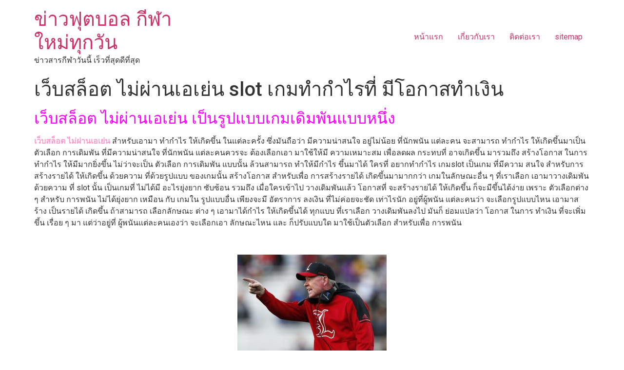

--- FILE ---
content_type: text/html; charset=UTF-8
request_url: https://www.claire-macdonald.com/%E0%B9%80%E0%B8%A7%E0%B9%87%E0%B8%9A%E0%B8%AA%E0%B8%A5%E0%B9%87%E0%B8%AD%E0%B8%95-%E0%B9%84%E0%B8%A1%E0%B9%88%E0%B8%9C%E0%B9%88%E0%B8%B2%E0%B8%99%E0%B9%80%E0%B8%AD%E0%B9%80%E0%B8%A2%E0%B9%88%E0%B8%99/
body_size: 11558
content:
<!doctype html>
<html dir="ltr" lang="th" prefix="og: https://ogp.me/ns#">
<head>
	<meta charset="UTF-8">
		<meta name="viewport" content="width=device-width, initial-scale=1">
	<link rel="profile" href="https://gmpg.org/xfn/11">
	
		<!-- All in One SEO 4.5.4 - aioseo.com -->
		<meta name="description" content="เว็บสล็อต ไม่ผ่านเอเย่น เป็นรูปแบบเกมเดิมพันแบบหนึ่ง เว" />
		<meta name="robots" content="max-image-preview:large" />
		<link rel="canonical" href="https://www.claire-macdonald.com/%e0%b9%80%e0%b8%a7%e0%b9%87%e0%b8%9a%e0%b8%aa%e0%b8%a5%e0%b9%87%e0%b8%ad%e0%b8%95-%e0%b9%84%e0%b8%a1%e0%b9%88%e0%b8%9c%e0%b9%88%e0%b8%b2%e0%b8%99%e0%b9%80%e0%b8%ad%e0%b9%80%e0%b8%a2%e0%b9%88%e0%b8%99/" />
		<meta name="generator" content="All in One SEO (AIOSEO) 4.5.4" />
		<meta property="og:locale" content="th_TH" />
		<meta property="og:site_name" content="ข่าวฟุตบอล กีฬาใหม่ทุกวัน - ข่าวสารกีฬาวันนี้ เร็วที่สุดดีที่สุด" />
		<meta property="og:type" content="article" />
		<meta property="og:title" content="เว็บสล็อต ไม่ผ่านเอเย่น slot เกมทำกำไรที่ มีโอกาสทำเงิน - ข่าวฟุตบอล กีฬาใหม่ทุกวัน" />
		<meta property="og:description" content="เว็บสล็อต ไม่ผ่านเอเย่น เป็นรูปแบบเกมเดิมพันแบบหนึ่ง เว" />
		<meta property="og:url" content="https://www.claire-macdonald.com/%e0%b9%80%e0%b8%a7%e0%b9%87%e0%b8%9a%e0%b8%aa%e0%b8%a5%e0%b9%87%e0%b8%ad%e0%b8%95-%e0%b9%84%e0%b8%a1%e0%b9%88%e0%b8%9c%e0%b9%88%e0%b8%b2%e0%b8%99%e0%b9%80%e0%b8%ad%e0%b9%80%e0%b8%a2%e0%b9%88%e0%b8%99/" />
		<meta property="article:published_time" content="2020-01-16T15:14:38+00:00" />
		<meta property="article:modified_time" content="2020-01-17T13:40:30+00:00" />
		<meta name="twitter:card" content="summary_large_image" />
		<meta name="twitter:title" content="เว็บสล็อต ไม่ผ่านเอเย่น slot เกมทำกำไรที่ มีโอกาสทำเงิน - ข่าวฟุตบอล กีฬาใหม่ทุกวัน" />
		<meta name="twitter:description" content="เว็บสล็อต ไม่ผ่านเอเย่น เป็นรูปแบบเกมเดิมพันแบบหนึ่ง เว" />
		<script type="application/ld+json" class="aioseo-schema">
			{"@context":"https:\/\/schema.org","@graph":[{"@type":"BlogPosting","@id":"https:\/\/www.claire-macdonald.com\/%e0%b9%80%e0%b8%a7%e0%b9%87%e0%b8%9a%e0%b8%aa%e0%b8%a5%e0%b9%87%e0%b8%ad%e0%b8%95-%e0%b9%84%e0%b8%a1%e0%b9%88%e0%b8%9c%e0%b9%88%e0%b8%b2%e0%b8%99%e0%b9%80%e0%b8%ad%e0%b9%80%e0%b8%a2%e0%b9%88%e0%b8%99\/#blogposting","name":"\u0e40\u0e27\u0e47\u0e1a\u0e2a\u0e25\u0e47\u0e2d\u0e15 \u0e44\u0e21\u0e48\u0e1c\u0e48\u0e32\u0e19\u0e40\u0e2d\u0e40\u0e22\u0e48\u0e19 slot \u0e40\u0e01\u0e21\u0e17\u0e33\u0e01\u0e33\u0e44\u0e23\u0e17\u0e35\u0e48 \u0e21\u0e35\u0e42\u0e2d\u0e01\u0e32\u0e2a\u0e17\u0e33\u0e40\u0e07\u0e34\u0e19 - \u0e02\u0e48\u0e32\u0e27\u0e1f\u0e38\u0e15\u0e1a\u0e2d\u0e25 \u0e01\u0e35\u0e2c\u0e32\u0e43\u0e2b\u0e21\u0e48\u0e17\u0e38\u0e01\u0e27\u0e31\u0e19","headline":"\u0e40\u0e27\u0e47\u0e1a\u0e2a\u0e25\u0e47\u0e2d\u0e15 \u0e44\u0e21\u0e48\u0e1c\u0e48\u0e32\u0e19\u0e40\u0e2d\u0e40\u0e22\u0e48\u0e19 slot \u0e40\u0e01\u0e21\u0e17\u0e33\u0e01\u0e33\u0e44\u0e23\u0e17\u0e35\u0e48 \u0e21\u0e35\u0e42\u0e2d\u0e01\u0e32\u0e2a\u0e17\u0e33\u0e40\u0e07\u0e34\u0e19","author":{"@id":"https:\/\/www.claire-macdonald.com\/author\/admin\/#author"},"publisher":{"@id":"https:\/\/www.claire-macdonald.com\/#organization"},"image":{"@type":"ImageObject","url":"https:\/\/www.claire-macdonald.com\/wp-content\/uploads\/2020\/01\/screenshot_20200116_165329-e1579187451968.jpg","width":306,"height":200,"caption":"\u0e40\u0e27\u0e47\u0e1a\u0e2a\u0e25\u0e47\u0e2d\u0e15 \u0e44\u0e21\u0e48\u0e1c\u0e48\u0e32\u0e19\u0e40\u0e2d\u0e40\u0e22\u0e48\u0e19"},"datePublished":"2020-01-16T15:14:38+00:00","dateModified":"2020-01-17T13:40:30+00:00","inLanguage":"th","mainEntityOfPage":{"@id":"https:\/\/www.claire-macdonald.com\/%e0%b9%80%e0%b8%a7%e0%b9%87%e0%b8%9a%e0%b8%aa%e0%b8%a5%e0%b9%87%e0%b8%ad%e0%b8%95-%e0%b9%84%e0%b8%a1%e0%b9%88%e0%b8%9c%e0%b9%88%e0%b8%b2%e0%b8%99%e0%b9%80%e0%b8%ad%e0%b9%80%e0%b8%a2%e0%b9%88%e0%b8%99\/#webpage"},"isPartOf":{"@id":"https:\/\/www.claire-macdonald.com\/%e0%b9%80%e0%b8%a7%e0%b9%87%e0%b8%9a%e0%b8%aa%e0%b8%a5%e0%b9%87%e0%b8%ad%e0%b8%95-%e0%b9%84%e0%b8%a1%e0%b9%88%e0%b8%9c%e0%b9%88%e0%b8%b2%e0%b8%99%e0%b9%80%e0%b8%ad%e0%b9%80%e0%b8%a2%e0%b9%88%e0%b8%99\/#webpage"},"articleSection":"UFABET123"},{"@type":"BreadcrumbList","@id":"https:\/\/www.claire-macdonald.com\/%e0%b9%80%e0%b8%a7%e0%b9%87%e0%b8%9a%e0%b8%aa%e0%b8%a5%e0%b9%87%e0%b8%ad%e0%b8%95-%e0%b9%84%e0%b8%a1%e0%b9%88%e0%b8%9c%e0%b9%88%e0%b8%b2%e0%b8%99%e0%b9%80%e0%b8%ad%e0%b9%80%e0%b8%a2%e0%b9%88%e0%b8%99\/#breadcrumblist","itemListElement":[{"@type":"ListItem","@id":"https:\/\/www.claire-macdonald.com\/#listItem","position":1,"name":"Home","item":"https:\/\/www.claire-macdonald.com\/","nextItem":"https:\/\/www.claire-macdonald.com\/%e0%b9%80%e0%b8%a7%e0%b9%87%e0%b8%9a%e0%b8%aa%e0%b8%a5%e0%b9%87%e0%b8%ad%e0%b8%95-%e0%b9%84%e0%b8%a1%e0%b9%88%e0%b8%9c%e0%b9%88%e0%b8%b2%e0%b8%99%e0%b9%80%e0%b8%ad%e0%b9%80%e0%b8%a2%e0%b9%88%e0%b8%99\/#listItem"},{"@type":"ListItem","@id":"https:\/\/www.claire-macdonald.com\/%e0%b9%80%e0%b8%a7%e0%b9%87%e0%b8%9a%e0%b8%aa%e0%b8%a5%e0%b9%87%e0%b8%ad%e0%b8%95-%e0%b9%84%e0%b8%a1%e0%b9%88%e0%b8%9c%e0%b9%88%e0%b8%b2%e0%b8%99%e0%b9%80%e0%b8%ad%e0%b9%80%e0%b8%a2%e0%b9%88%e0%b8%99\/#listItem","position":2,"name":"\u0e40\u0e27\u0e47\u0e1a\u0e2a\u0e25\u0e47\u0e2d\u0e15 \u0e44\u0e21\u0e48\u0e1c\u0e48\u0e32\u0e19\u0e40\u0e2d\u0e40\u0e22\u0e48\u0e19 slot \u0e40\u0e01\u0e21\u0e17\u0e33\u0e01\u0e33\u0e44\u0e23\u0e17\u0e35\u0e48 \u0e21\u0e35\u0e42\u0e2d\u0e01\u0e32\u0e2a\u0e17\u0e33\u0e40\u0e07\u0e34\u0e19","previousItem":"https:\/\/www.claire-macdonald.com\/#listItem"}]},{"@type":"Organization","@id":"https:\/\/www.claire-macdonald.com\/#organization","name":"\u0e02\u0e48\u0e32\u0e27\u0e1f\u0e38\u0e15\u0e1a\u0e2d\u0e25 \u0e01\u0e35\u0e2c\u0e32\u0e43\u0e2b\u0e21\u0e48\u0e17\u0e38\u0e01\u0e27\u0e31\u0e19","url":"https:\/\/www.claire-macdonald.com\/"},{"@type":"Person","@id":"https:\/\/www.claire-macdonald.com\/author\/admin\/#author","url":"https:\/\/www.claire-macdonald.com\/author\/admin\/","name":"admin","image":{"@type":"ImageObject","@id":"https:\/\/www.claire-macdonald.com\/%e0%b9%80%e0%b8%a7%e0%b9%87%e0%b8%9a%e0%b8%aa%e0%b8%a5%e0%b9%87%e0%b8%ad%e0%b8%95-%e0%b9%84%e0%b8%a1%e0%b9%88%e0%b8%9c%e0%b9%88%e0%b8%b2%e0%b8%99%e0%b9%80%e0%b8%ad%e0%b9%80%e0%b8%a2%e0%b9%88%e0%b8%99\/#authorImage","url":"https:\/\/secure.gravatar.com\/avatar\/71b95e2a4ffed9150645039a425b54ab?s=96&d=mm&r=g","width":96,"height":96,"caption":"admin"}},{"@type":"WebPage","@id":"https:\/\/www.claire-macdonald.com\/%e0%b9%80%e0%b8%a7%e0%b9%87%e0%b8%9a%e0%b8%aa%e0%b8%a5%e0%b9%87%e0%b8%ad%e0%b8%95-%e0%b9%84%e0%b8%a1%e0%b9%88%e0%b8%9c%e0%b9%88%e0%b8%b2%e0%b8%99%e0%b9%80%e0%b8%ad%e0%b9%80%e0%b8%a2%e0%b9%88%e0%b8%99\/#webpage","url":"https:\/\/www.claire-macdonald.com\/%e0%b9%80%e0%b8%a7%e0%b9%87%e0%b8%9a%e0%b8%aa%e0%b8%a5%e0%b9%87%e0%b8%ad%e0%b8%95-%e0%b9%84%e0%b8%a1%e0%b9%88%e0%b8%9c%e0%b9%88%e0%b8%b2%e0%b8%99%e0%b9%80%e0%b8%ad%e0%b9%80%e0%b8%a2%e0%b9%88%e0%b8%99\/","name":"\u0e40\u0e27\u0e47\u0e1a\u0e2a\u0e25\u0e47\u0e2d\u0e15 \u0e44\u0e21\u0e48\u0e1c\u0e48\u0e32\u0e19\u0e40\u0e2d\u0e40\u0e22\u0e48\u0e19 slot \u0e40\u0e01\u0e21\u0e17\u0e33\u0e01\u0e33\u0e44\u0e23\u0e17\u0e35\u0e48 \u0e21\u0e35\u0e42\u0e2d\u0e01\u0e32\u0e2a\u0e17\u0e33\u0e40\u0e07\u0e34\u0e19 - \u0e02\u0e48\u0e32\u0e27\u0e1f\u0e38\u0e15\u0e1a\u0e2d\u0e25 \u0e01\u0e35\u0e2c\u0e32\u0e43\u0e2b\u0e21\u0e48\u0e17\u0e38\u0e01\u0e27\u0e31\u0e19","description":"\u0e40\u0e27\u0e47\u0e1a\u0e2a\u0e25\u0e47\u0e2d\u0e15 \u0e44\u0e21\u0e48\u0e1c\u0e48\u0e32\u0e19\u0e40\u0e2d\u0e40\u0e22\u0e48\u0e19 \u0e40\u0e1b\u0e47\u0e19\u0e23\u0e39\u0e1b\u0e41\u0e1a\u0e1a\u0e40\u0e01\u0e21\u0e40\u0e14\u0e34\u0e21\u0e1e\u0e31\u0e19\u0e41\u0e1a\u0e1a\u0e2b\u0e19\u0e36\u0e48\u0e07 \u0e40\u0e27","inLanguage":"th","isPartOf":{"@id":"https:\/\/www.claire-macdonald.com\/#website"},"breadcrumb":{"@id":"https:\/\/www.claire-macdonald.com\/%e0%b9%80%e0%b8%a7%e0%b9%87%e0%b8%9a%e0%b8%aa%e0%b8%a5%e0%b9%87%e0%b8%ad%e0%b8%95-%e0%b9%84%e0%b8%a1%e0%b9%88%e0%b8%9c%e0%b9%88%e0%b8%b2%e0%b8%99%e0%b9%80%e0%b8%ad%e0%b9%80%e0%b8%a2%e0%b9%88%e0%b8%99\/#breadcrumblist"},"author":{"@id":"https:\/\/www.claire-macdonald.com\/author\/admin\/#author"},"creator":{"@id":"https:\/\/www.claire-macdonald.com\/author\/admin\/#author"},"image":{"@type":"ImageObject","url":"https:\/\/www.claire-macdonald.com\/wp-content\/uploads\/2020\/01\/screenshot_20200116_165329-e1579187451968.jpg","@id":"https:\/\/www.claire-macdonald.com\/%e0%b9%80%e0%b8%a7%e0%b9%87%e0%b8%9a%e0%b8%aa%e0%b8%a5%e0%b9%87%e0%b8%ad%e0%b8%95-%e0%b9%84%e0%b8%a1%e0%b9%88%e0%b8%9c%e0%b9%88%e0%b8%b2%e0%b8%99%e0%b9%80%e0%b8%ad%e0%b9%80%e0%b8%a2%e0%b9%88%e0%b8%99\/#mainImage","width":306,"height":200,"caption":"\u0e40\u0e27\u0e47\u0e1a\u0e2a\u0e25\u0e47\u0e2d\u0e15 \u0e44\u0e21\u0e48\u0e1c\u0e48\u0e32\u0e19\u0e40\u0e2d\u0e40\u0e22\u0e48\u0e19"},"primaryImageOfPage":{"@id":"https:\/\/www.claire-macdonald.com\/%e0%b9%80%e0%b8%a7%e0%b9%87%e0%b8%9a%e0%b8%aa%e0%b8%a5%e0%b9%87%e0%b8%ad%e0%b8%95-%e0%b9%84%e0%b8%a1%e0%b9%88%e0%b8%9c%e0%b9%88%e0%b8%b2%e0%b8%99%e0%b9%80%e0%b8%ad%e0%b9%80%e0%b8%a2%e0%b9%88%e0%b8%99\/#mainImage"},"datePublished":"2020-01-16T15:14:38+00:00","dateModified":"2020-01-17T13:40:30+00:00"},{"@type":"WebSite","@id":"https:\/\/www.claire-macdonald.com\/#website","url":"https:\/\/www.claire-macdonald.com\/","name":"\u0e02\u0e48\u0e32\u0e27\u0e1f\u0e38\u0e15\u0e1a\u0e2d\u0e25 \u0e01\u0e35\u0e2c\u0e32\u0e43\u0e2b\u0e21\u0e48\u0e17\u0e38\u0e01\u0e27\u0e31\u0e19","description":"\u0e02\u0e48\u0e32\u0e27\u0e2a\u0e32\u0e23\u0e01\u0e35\u0e2c\u0e32\u0e27\u0e31\u0e19\u0e19\u0e35\u0e49 \u0e40\u0e23\u0e47\u0e27\u0e17\u0e35\u0e48\u0e2a\u0e38\u0e14\u0e14\u0e35\u0e17\u0e35\u0e48\u0e2a\u0e38\u0e14","inLanguage":"th","publisher":{"@id":"https:\/\/www.claire-macdonald.com\/#organization"}}]}
		</script>
		<!-- All in One SEO -->


	<!-- This site is optimized with the Yoast SEO plugin v21.9 - https://yoast.com/wordpress/plugins/seo/ -->
	<title>เว็บสล็อต ไม่ผ่านเอเย่น slot เกมทำกำไรที่ มีโอกาสทำเงิน - ข่าวฟุตบอล กีฬาใหม่ทุกวัน</title>
	<meta name="description" content="เว็บสล็อต ไม่ผ่านเอเย่น สร้างโอกาสที่ดีที่สุดให้นักพนันหรือผู้ที่อยากทำกำไรได้เห็นช่องทางที่ดีมากยิ่งขึ้นในการเข้าไปสร้างรายได้ให้มีขึ้นมา" />
	<link rel="canonical" href="https://www.claire-macdonald.com/เว็บสล็อต-ไม่ผ่านเอเย่น/" />
	<meta property="og:locale" content="th_TH" />
	<meta property="og:type" content="article" />
	<meta property="og:title" content="เว็บสล็อต ไม่ผ่านเอเย่น ทำให้ผู้เดิมพันมีกำไรแบบเต็มๆตลอดทุกวัน" />
	<meta property="og:description" content="เว็บสล็อต ไม่ผ่านเอเย่น สร้างโอกาสที่ดีที่สุดให้นักพนันหรือผู้ที่อยากทำกำไรได้เห็นช่องทางที่ดีมากยิ่งขึ้นในการเข้าไปสร้างรายได้ให้มีขึ้นมา" />
	<meta property="og:url" content="https://www.claire-macdonald.com/เว็บสล็อต-ไม่ผ่านเอเย่น/" />
	<meta property="og:site_name" content="ข่าวฟุตบอล กีฬาใหม่ทุกวัน" />
	<meta property="article:published_time" content="2020-01-16T15:14:38+00:00" />
	<meta property="article:modified_time" content="2020-01-17T13:40:30+00:00" />
	<meta property="og:image" content="https://www.claire-macdonald.com/wp-content/uploads/2020/01/screenshot_20200116_165329-e1579187451968.jpg" />
	<meta property="og:image:width" content="306" />
	<meta property="og:image:height" content="200" />
	<meta property="og:image:type" content="image/jpeg" />
	<meta name="author" content="admin" />
	<meta name="twitter:card" content="summary_large_image" />
	<script type="application/ld+json" class="yoast-schema-graph">{"@context":"https://schema.org","@graph":[{"@type":"WebPage","@id":"https://www.claire-macdonald.com/%e0%b9%80%e0%b8%a7%e0%b9%87%e0%b8%9a%e0%b8%aa%e0%b8%a5%e0%b9%87%e0%b8%ad%e0%b8%95-%e0%b9%84%e0%b8%a1%e0%b9%88%e0%b8%9c%e0%b9%88%e0%b8%b2%e0%b8%99%e0%b9%80%e0%b8%ad%e0%b9%80%e0%b8%a2%e0%b9%88%e0%b8%99/","url":"https://www.claire-macdonald.com/%e0%b9%80%e0%b8%a7%e0%b9%87%e0%b8%9a%e0%b8%aa%e0%b8%a5%e0%b9%87%e0%b8%ad%e0%b8%95-%e0%b9%84%e0%b8%a1%e0%b9%88%e0%b8%9c%e0%b9%88%e0%b8%b2%e0%b8%99%e0%b9%80%e0%b8%ad%e0%b9%80%e0%b8%a2%e0%b9%88%e0%b8%99/","name":"เว็บสล็อต ไม่ผ่านเอเย่น ทำให้ผู้เดิมพันมีกำไรแบบเต็มๆตลอดทุกวัน","isPartOf":{"@id":"https://www.claire-macdonald.com/#website"},"primaryImageOfPage":{"@id":"https://www.claire-macdonald.com/%e0%b9%80%e0%b8%a7%e0%b9%87%e0%b8%9a%e0%b8%aa%e0%b8%a5%e0%b9%87%e0%b8%ad%e0%b8%95-%e0%b9%84%e0%b8%a1%e0%b9%88%e0%b8%9c%e0%b9%88%e0%b8%b2%e0%b8%99%e0%b9%80%e0%b8%ad%e0%b9%80%e0%b8%a2%e0%b9%88%e0%b8%99/#primaryimage"},"image":{"@id":"https://www.claire-macdonald.com/%e0%b9%80%e0%b8%a7%e0%b9%87%e0%b8%9a%e0%b8%aa%e0%b8%a5%e0%b9%87%e0%b8%ad%e0%b8%95-%e0%b9%84%e0%b8%a1%e0%b9%88%e0%b8%9c%e0%b9%88%e0%b8%b2%e0%b8%99%e0%b9%80%e0%b8%ad%e0%b9%80%e0%b8%a2%e0%b9%88%e0%b8%99/#primaryimage"},"thumbnailUrl":"https://www.claire-macdonald.com/wp-content/uploads/2020/01/screenshot_20200116_165329-e1579187451968.jpg","datePublished":"2020-01-16T15:14:38+00:00","dateModified":"2020-01-17T13:40:30+00:00","author":{"@id":"https://www.claire-macdonald.com/#/schema/person/58308c8e0f4e663a38fb6574afd92981"},"description":"เว็บสล็อต ไม่ผ่านเอเย่น สร้างโอกาสที่ดีที่สุดให้นักพนันหรือผู้ที่อยากทำกำไรได้เห็นช่องทางที่ดีมากยิ่งขึ้นในการเข้าไปสร้างรายได้ให้มีขึ้นมา","breadcrumb":{"@id":"https://www.claire-macdonald.com/%e0%b9%80%e0%b8%a7%e0%b9%87%e0%b8%9a%e0%b8%aa%e0%b8%a5%e0%b9%87%e0%b8%ad%e0%b8%95-%e0%b9%84%e0%b8%a1%e0%b9%88%e0%b8%9c%e0%b9%88%e0%b8%b2%e0%b8%99%e0%b9%80%e0%b8%ad%e0%b9%80%e0%b8%a2%e0%b9%88%e0%b8%99/#breadcrumb"},"inLanguage":"th","potentialAction":[{"@type":"ReadAction","target":["https://www.claire-macdonald.com/%e0%b9%80%e0%b8%a7%e0%b9%87%e0%b8%9a%e0%b8%aa%e0%b8%a5%e0%b9%87%e0%b8%ad%e0%b8%95-%e0%b9%84%e0%b8%a1%e0%b9%88%e0%b8%9c%e0%b9%88%e0%b8%b2%e0%b8%99%e0%b9%80%e0%b8%ad%e0%b9%80%e0%b8%a2%e0%b9%88%e0%b8%99/"]}]},{"@type":"ImageObject","inLanguage":"th","@id":"https://www.claire-macdonald.com/%e0%b9%80%e0%b8%a7%e0%b9%87%e0%b8%9a%e0%b8%aa%e0%b8%a5%e0%b9%87%e0%b8%ad%e0%b8%95-%e0%b9%84%e0%b8%a1%e0%b9%88%e0%b8%9c%e0%b9%88%e0%b8%b2%e0%b8%99%e0%b9%80%e0%b8%ad%e0%b9%80%e0%b8%a2%e0%b9%88%e0%b8%99/#primaryimage","url":"https://www.claire-macdonald.com/wp-content/uploads/2020/01/screenshot_20200116_165329-e1579187451968.jpg","contentUrl":"https://www.claire-macdonald.com/wp-content/uploads/2020/01/screenshot_20200116_165329-e1579187451968.jpg","width":306,"height":200,"caption":"เว็บสล็อต ไม่ผ่านเอเย่น"},{"@type":"BreadcrumbList","@id":"https://www.claire-macdonald.com/%e0%b9%80%e0%b8%a7%e0%b9%87%e0%b8%9a%e0%b8%aa%e0%b8%a5%e0%b9%87%e0%b8%ad%e0%b8%95-%e0%b9%84%e0%b8%a1%e0%b9%88%e0%b8%9c%e0%b9%88%e0%b8%b2%e0%b8%99%e0%b9%80%e0%b8%ad%e0%b9%80%e0%b8%a2%e0%b9%88%e0%b8%99/#breadcrumb","itemListElement":[{"@type":"ListItem","position":1,"name":"Home","item":"https://www.claire-macdonald.com/"},{"@type":"ListItem","position":2,"name":"เว็บสล็อต ไม่ผ่านเอเย่น slot เกมทำกำไรที่ มีโอกาสทำเงิน"}]},{"@type":"WebSite","@id":"https://www.claire-macdonald.com/#website","url":"https://www.claire-macdonald.com/","name":"ข่าวฟุตบอล กีฬาใหม่ทุกวัน","description":"ข่าวสารกีฬาวันนี้ เร็วที่สุดดีที่สุด","potentialAction":[{"@type":"SearchAction","target":{"@type":"EntryPoint","urlTemplate":"https://www.claire-macdonald.com/?s={search_term_string}"},"query-input":"required name=search_term_string"}],"inLanguage":"th"},{"@type":"Person","@id":"https://www.claire-macdonald.com/#/schema/person/58308c8e0f4e663a38fb6574afd92981","name":"admin","image":{"@type":"ImageObject","inLanguage":"th","@id":"https://www.claire-macdonald.com/#/schema/person/image/","url":"https://secure.gravatar.com/avatar/71b95e2a4ffed9150645039a425b54ab?s=96&d=mm&r=g","contentUrl":"https://secure.gravatar.com/avatar/71b95e2a4ffed9150645039a425b54ab?s=96&d=mm&r=g","caption":"admin"},"url":"https://www.claire-macdonald.com/author/admin/"}]}</script>
	<!-- / Yoast SEO plugin. -->


<link rel="alternate" type="application/rss+xml" title="ข่าวฟุตบอล กีฬาใหม่ทุกวัน &raquo; ฟีด" href="https://www.claire-macdonald.com/feed/" />
<script>
window._wpemojiSettings = {"baseUrl":"https:\/\/s.w.org\/images\/core\/emoji\/14.0.0\/72x72\/","ext":".png","svgUrl":"https:\/\/s.w.org\/images\/core\/emoji\/14.0.0\/svg\/","svgExt":".svg","source":{"concatemoji":"https:\/\/www.claire-macdonald.com\/wp-includes\/js\/wp-emoji-release.min.js?ver=6.4.7"}};
/*! This file is auto-generated */
!function(i,n){var o,s,e;function c(e){try{var t={supportTests:e,timestamp:(new Date).valueOf()};sessionStorage.setItem(o,JSON.stringify(t))}catch(e){}}function p(e,t,n){e.clearRect(0,0,e.canvas.width,e.canvas.height),e.fillText(t,0,0);var t=new Uint32Array(e.getImageData(0,0,e.canvas.width,e.canvas.height).data),r=(e.clearRect(0,0,e.canvas.width,e.canvas.height),e.fillText(n,0,0),new Uint32Array(e.getImageData(0,0,e.canvas.width,e.canvas.height).data));return t.every(function(e,t){return e===r[t]})}function u(e,t,n){switch(t){case"flag":return n(e,"\ud83c\udff3\ufe0f\u200d\u26a7\ufe0f","\ud83c\udff3\ufe0f\u200b\u26a7\ufe0f")?!1:!n(e,"\ud83c\uddfa\ud83c\uddf3","\ud83c\uddfa\u200b\ud83c\uddf3")&&!n(e,"\ud83c\udff4\udb40\udc67\udb40\udc62\udb40\udc65\udb40\udc6e\udb40\udc67\udb40\udc7f","\ud83c\udff4\u200b\udb40\udc67\u200b\udb40\udc62\u200b\udb40\udc65\u200b\udb40\udc6e\u200b\udb40\udc67\u200b\udb40\udc7f");case"emoji":return!n(e,"\ud83e\udef1\ud83c\udffb\u200d\ud83e\udef2\ud83c\udfff","\ud83e\udef1\ud83c\udffb\u200b\ud83e\udef2\ud83c\udfff")}return!1}function f(e,t,n){var r="undefined"!=typeof WorkerGlobalScope&&self instanceof WorkerGlobalScope?new OffscreenCanvas(300,150):i.createElement("canvas"),a=r.getContext("2d",{willReadFrequently:!0}),o=(a.textBaseline="top",a.font="600 32px Arial",{});return e.forEach(function(e){o[e]=t(a,e,n)}),o}function t(e){var t=i.createElement("script");t.src=e,t.defer=!0,i.head.appendChild(t)}"undefined"!=typeof Promise&&(o="wpEmojiSettingsSupports",s=["flag","emoji"],n.supports={everything:!0,everythingExceptFlag:!0},e=new Promise(function(e){i.addEventListener("DOMContentLoaded",e,{once:!0})}),new Promise(function(t){var n=function(){try{var e=JSON.parse(sessionStorage.getItem(o));if("object"==typeof e&&"number"==typeof e.timestamp&&(new Date).valueOf()<e.timestamp+604800&&"object"==typeof e.supportTests)return e.supportTests}catch(e){}return null}();if(!n){if("undefined"!=typeof Worker&&"undefined"!=typeof OffscreenCanvas&&"undefined"!=typeof URL&&URL.createObjectURL&&"undefined"!=typeof Blob)try{var e="postMessage("+f.toString()+"("+[JSON.stringify(s),u.toString(),p.toString()].join(",")+"));",r=new Blob([e],{type:"text/javascript"}),a=new Worker(URL.createObjectURL(r),{name:"wpTestEmojiSupports"});return void(a.onmessage=function(e){c(n=e.data),a.terminate(),t(n)})}catch(e){}c(n=f(s,u,p))}t(n)}).then(function(e){for(var t in e)n.supports[t]=e[t],n.supports.everything=n.supports.everything&&n.supports[t],"flag"!==t&&(n.supports.everythingExceptFlag=n.supports.everythingExceptFlag&&n.supports[t]);n.supports.everythingExceptFlag=n.supports.everythingExceptFlag&&!n.supports.flag,n.DOMReady=!1,n.readyCallback=function(){n.DOMReady=!0}}).then(function(){return e}).then(function(){var e;n.supports.everything||(n.readyCallback(),(e=n.source||{}).concatemoji?t(e.concatemoji):e.wpemoji&&e.twemoji&&(t(e.twemoji),t(e.wpemoji)))}))}((window,document),window._wpemojiSettings);
</script>
<style id='wp-emoji-styles-inline-css'>

	img.wp-smiley, img.emoji {
		display: inline !important;
		border: none !important;
		box-shadow: none !important;
		height: 1em !important;
		width: 1em !important;
		margin: 0 0.07em !important;
		vertical-align: -0.1em !important;
		background: none !important;
		padding: 0 !important;
	}
</style>
<link rel='stylesheet' id='wp-block-library-css' href='https://www.claire-macdonald.com/wp-includes/css/dist/block-library/style.min.css?ver=6.4.7' media='all' />
<style id='classic-theme-styles-inline-css'>
/*! This file is auto-generated */
.wp-block-button__link{color:#fff;background-color:#32373c;border-radius:9999px;box-shadow:none;text-decoration:none;padding:calc(.667em + 2px) calc(1.333em + 2px);font-size:1.125em}.wp-block-file__button{background:#32373c;color:#fff;text-decoration:none}
</style>
<style id='global-styles-inline-css'>
body{--wp--preset--color--black: #000000;--wp--preset--color--cyan-bluish-gray: #abb8c3;--wp--preset--color--white: #ffffff;--wp--preset--color--pale-pink: #f78da7;--wp--preset--color--vivid-red: #cf2e2e;--wp--preset--color--luminous-vivid-orange: #ff6900;--wp--preset--color--luminous-vivid-amber: #fcb900;--wp--preset--color--light-green-cyan: #7bdcb5;--wp--preset--color--vivid-green-cyan: #00d084;--wp--preset--color--pale-cyan-blue: #8ed1fc;--wp--preset--color--vivid-cyan-blue: #0693e3;--wp--preset--color--vivid-purple: #9b51e0;--wp--preset--gradient--vivid-cyan-blue-to-vivid-purple: linear-gradient(135deg,rgba(6,147,227,1) 0%,rgb(155,81,224) 100%);--wp--preset--gradient--light-green-cyan-to-vivid-green-cyan: linear-gradient(135deg,rgb(122,220,180) 0%,rgb(0,208,130) 100%);--wp--preset--gradient--luminous-vivid-amber-to-luminous-vivid-orange: linear-gradient(135deg,rgba(252,185,0,1) 0%,rgba(255,105,0,1) 100%);--wp--preset--gradient--luminous-vivid-orange-to-vivid-red: linear-gradient(135deg,rgba(255,105,0,1) 0%,rgb(207,46,46) 100%);--wp--preset--gradient--very-light-gray-to-cyan-bluish-gray: linear-gradient(135deg,rgb(238,238,238) 0%,rgb(169,184,195) 100%);--wp--preset--gradient--cool-to-warm-spectrum: linear-gradient(135deg,rgb(74,234,220) 0%,rgb(151,120,209) 20%,rgb(207,42,186) 40%,rgb(238,44,130) 60%,rgb(251,105,98) 80%,rgb(254,248,76) 100%);--wp--preset--gradient--blush-light-purple: linear-gradient(135deg,rgb(255,206,236) 0%,rgb(152,150,240) 100%);--wp--preset--gradient--blush-bordeaux: linear-gradient(135deg,rgb(254,205,165) 0%,rgb(254,45,45) 50%,rgb(107,0,62) 100%);--wp--preset--gradient--luminous-dusk: linear-gradient(135deg,rgb(255,203,112) 0%,rgb(199,81,192) 50%,rgb(65,88,208) 100%);--wp--preset--gradient--pale-ocean: linear-gradient(135deg,rgb(255,245,203) 0%,rgb(182,227,212) 50%,rgb(51,167,181) 100%);--wp--preset--gradient--electric-grass: linear-gradient(135deg,rgb(202,248,128) 0%,rgb(113,206,126) 100%);--wp--preset--gradient--midnight: linear-gradient(135deg,rgb(2,3,129) 0%,rgb(40,116,252) 100%);--wp--preset--font-size--small: 13px;--wp--preset--font-size--medium: 20px;--wp--preset--font-size--large: 36px;--wp--preset--font-size--x-large: 42px;--wp--preset--spacing--20: 0.44rem;--wp--preset--spacing--30: 0.67rem;--wp--preset--spacing--40: 1rem;--wp--preset--spacing--50: 1.5rem;--wp--preset--spacing--60: 2.25rem;--wp--preset--spacing--70: 3.38rem;--wp--preset--spacing--80: 5.06rem;--wp--preset--shadow--natural: 6px 6px 9px rgba(0, 0, 0, 0.2);--wp--preset--shadow--deep: 12px 12px 50px rgba(0, 0, 0, 0.4);--wp--preset--shadow--sharp: 6px 6px 0px rgba(0, 0, 0, 0.2);--wp--preset--shadow--outlined: 6px 6px 0px -3px rgba(255, 255, 255, 1), 6px 6px rgba(0, 0, 0, 1);--wp--preset--shadow--crisp: 6px 6px 0px rgba(0, 0, 0, 1);}:where(.is-layout-flex){gap: 0.5em;}:where(.is-layout-grid){gap: 0.5em;}body .is-layout-flow > .alignleft{float: left;margin-inline-start: 0;margin-inline-end: 2em;}body .is-layout-flow > .alignright{float: right;margin-inline-start: 2em;margin-inline-end: 0;}body .is-layout-flow > .aligncenter{margin-left: auto !important;margin-right: auto !important;}body .is-layout-constrained > .alignleft{float: left;margin-inline-start: 0;margin-inline-end: 2em;}body .is-layout-constrained > .alignright{float: right;margin-inline-start: 2em;margin-inline-end: 0;}body .is-layout-constrained > .aligncenter{margin-left: auto !important;margin-right: auto !important;}body .is-layout-constrained > :where(:not(.alignleft):not(.alignright):not(.alignfull)){max-width: var(--wp--style--global--content-size);margin-left: auto !important;margin-right: auto !important;}body .is-layout-constrained > .alignwide{max-width: var(--wp--style--global--wide-size);}body .is-layout-flex{display: flex;}body .is-layout-flex{flex-wrap: wrap;align-items: center;}body .is-layout-flex > *{margin: 0;}body .is-layout-grid{display: grid;}body .is-layout-grid > *{margin: 0;}:where(.wp-block-columns.is-layout-flex){gap: 2em;}:where(.wp-block-columns.is-layout-grid){gap: 2em;}:where(.wp-block-post-template.is-layout-flex){gap: 1.25em;}:where(.wp-block-post-template.is-layout-grid){gap: 1.25em;}.has-black-color{color: var(--wp--preset--color--black) !important;}.has-cyan-bluish-gray-color{color: var(--wp--preset--color--cyan-bluish-gray) !important;}.has-white-color{color: var(--wp--preset--color--white) !important;}.has-pale-pink-color{color: var(--wp--preset--color--pale-pink) !important;}.has-vivid-red-color{color: var(--wp--preset--color--vivid-red) !important;}.has-luminous-vivid-orange-color{color: var(--wp--preset--color--luminous-vivid-orange) !important;}.has-luminous-vivid-amber-color{color: var(--wp--preset--color--luminous-vivid-amber) !important;}.has-light-green-cyan-color{color: var(--wp--preset--color--light-green-cyan) !important;}.has-vivid-green-cyan-color{color: var(--wp--preset--color--vivid-green-cyan) !important;}.has-pale-cyan-blue-color{color: var(--wp--preset--color--pale-cyan-blue) !important;}.has-vivid-cyan-blue-color{color: var(--wp--preset--color--vivid-cyan-blue) !important;}.has-vivid-purple-color{color: var(--wp--preset--color--vivid-purple) !important;}.has-black-background-color{background-color: var(--wp--preset--color--black) !important;}.has-cyan-bluish-gray-background-color{background-color: var(--wp--preset--color--cyan-bluish-gray) !important;}.has-white-background-color{background-color: var(--wp--preset--color--white) !important;}.has-pale-pink-background-color{background-color: var(--wp--preset--color--pale-pink) !important;}.has-vivid-red-background-color{background-color: var(--wp--preset--color--vivid-red) !important;}.has-luminous-vivid-orange-background-color{background-color: var(--wp--preset--color--luminous-vivid-orange) !important;}.has-luminous-vivid-amber-background-color{background-color: var(--wp--preset--color--luminous-vivid-amber) !important;}.has-light-green-cyan-background-color{background-color: var(--wp--preset--color--light-green-cyan) !important;}.has-vivid-green-cyan-background-color{background-color: var(--wp--preset--color--vivid-green-cyan) !important;}.has-pale-cyan-blue-background-color{background-color: var(--wp--preset--color--pale-cyan-blue) !important;}.has-vivid-cyan-blue-background-color{background-color: var(--wp--preset--color--vivid-cyan-blue) !important;}.has-vivid-purple-background-color{background-color: var(--wp--preset--color--vivid-purple) !important;}.has-black-border-color{border-color: var(--wp--preset--color--black) !important;}.has-cyan-bluish-gray-border-color{border-color: var(--wp--preset--color--cyan-bluish-gray) !important;}.has-white-border-color{border-color: var(--wp--preset--color--white) !important;}.has-pale-pink-border-color{border-color: var(--wp--preset--color--pale-pink) !important;}.has-vivid-red-border-color{border-color: var(--wp--preset--color--vivid-red) !important;}.has-luminous-vivid-orange-border-color{border-color: var(--wp--preset--color--luminous-vivid-orange) !important;}.has-luminous-vivid-amber-border-color{border-color: var(--wp--preset--color--luminous-vivid-amber) !important;}.has-light-green-cyan-border-color{border-color: var(--wp--preset--color--light-green-cyan) !important;}.has-vivid-green-cyan-border-color{border-color: var(--wp--preset--color--vivid-green-cyan) !important;}.has-pale-cyan-blue-border-color{border-color: var(--wp--preset--color--pale-cyan-blue) !important;}.has-vivid-cyan-blue-border-color{border-color: var(--wp--preset--color--vivid-cyan-blue) !important;}.has-vivid-purple-border-color{border-color: var(--wp--preset--color--vivid-purple) !important;}.has-vivid-cyan-blue-to-vivid-purple-gradient-background{background: var(--wp--preset--gradient--vivid-cyan-blue-to-vivid-purple) !important;}.has-light-green-cyan-to-vivid-green-cyan-gradient-background{background: var(--wp--preset--gradient--light-green-cyan-to-vivid-green-cyan) !important;}.has-luminous-vivid-amber-to-luminous-vivid-orange-gradient-background{background: var(--wp--preset--gradient--luminous-vivid-amber-to-luminous-vivid-orange) !important;}.has-luminous-vivid-orange-to-vivid-red-gradient-background{background: var(--wp--preset--gradient--luminous-vivid-orange-to-vivid-red) !important;}.has-very-light-gray-to-cyan-bluish-gray-gradient-background{background: var(--wp--preset--gradient--very-light-gray-to-cyan-bluish-gray) !important;}.has-cool-to-warm-spectrum-gradient-background{background: var(--wp--preset--gradient--cool-to-warm-spectrum) !important;}.has-blush-light-purple-gradient-background{background: var(--wp--preset--gradient--blush-light-purple) !important;}.has-blush-bordeaux-gradient-background{background: var(--wp--preset--gradient--blush-bordeaux) !important;}.has-luminous-dusk-gradient-background{background: var(--wp--preset--gradient--luminous-dusk) !important;}.has-pale-ocean-gradient-background{background: var(--wp--preset--gradient--pale-ocean) !important;}.has-electric-grass-gradient-background{background: var(--wp--preset--gradient--electric-grass) !important;}.has-midnight-gradient-background{background: var(--wp--preset--gradient--midnight) !important;}.has-small-font-size{font-size: var(--wp--preset--font-size--small) !important;}.has-medium-font-size{font-size: var(--wp--preset--font-size--medium) !important;}.has-large-font-size{font-size: var(--wp--preset--font-size--large) !important;}.has-x-large-font-size{font-size: var(--wp--preset--font-size--x-large) !important;}
.wp-block-navigation a:where(:not(.wp-element-button)){color: inherit;}
:where(.wp-block-post-template.is-layout-flex){gap: 1.25em;}:where(.wp-block-post-template.is-layout-grid){gap: 1.25em;}
:where(.wp-block-columns.is-layout-flex){gap: 2em;}:where(.wp-block-columns.is-layout-grid){gap: 2em;}
.wp-block-pullquote{font-size: 1.5em;line-height: 1.6;}
</style>
<link rel='stylesheet' id='hfe-style-css' href='https://www.claire-macdonald.com/wp-content/plugins/header-footer-elementor/assets/css/header-footer-elementor.css?ver=1.6.23' media='all' />
<link rel='stylesheet' id='elementor-frontend-css' href='https://www.claire-macdonald.com/wp-content/plugins/elementor/assets/css/frontend-lite.min.css?ver=3.18.3' media='all' />
<link rel='stylesheet' id='swiper-css' href='https://www.claire-macdonald.com/wp-content/plugins/elementor/assets/lib/swiper/v8/css/swiper.min.css?ver=8.4.5' media='all' />
<link rel='stylesheet' id='elementor-post-4745-css' href='https://www.claire-macdonald.com/wp-content/uploads/elementor/css/post-4745.css?ver=1705920240' media='all' />
<link rel='stylesheet' id='elementor-pro-css' href='https://www.claire-macdonald.com/wp-content/plugins/elementor-pro/assets/css/frontend-lite.min.css?ver=3.18.3' media='all' />
<link rel='stylesheet' id='elementor-global-css' href='https://www.claire-macdonald.com/wp-content/uploads/elementor/css/global.css?ver=1705920242' media='all' />
<link rel='stylesheet' id='hello-elementor-css' href='https://www.claire-macdonald.com/wp-content/themes/hello-elementor/style.min.css?ver=2.6.1' media='all' />
<link rel='stylesheet' id='hello-elementor-theme-style-css' href='https://www.claire-macdonald.com/wp-content/themes/hello-elementor/theme.min.css?ver=2.6.1' media='all' />
<link rel='stylesheet' id='eael-general-css' href='https://www.claire-macdonald.com/wp-content/plugins/essential-addons-for-elementor-lite/assets/front-end/css/view/general.min.css?ver=5.9.7' media='all' />
<link rel='stylesheet' id='google-fonts-1-css' href='https://fonts.googleapis.com/css?family=Roboto%3A100%2C100italic%2C200%2C200italic%2C300%2C300italic%2C400%2C400italic%2C500%2C500italic%2C600%2C600italic%2C700%2C700italic%2C800%2C800italic%2C900%2C900italic%7CRoboto+Slab%3A100%2C100italic%2C200%2C200italic%2C300%2C300italic%2C400%2C400italic%2C500%2C500italic%2C600%2C600italic%2C700%2C700italic%2C800%2C800italic%2C900%2C900italic&#038;display=swap&#038;ver=6.4.7' media='all' />
<link rel="preconnect" href="https://fonts.gstatic.com/" crossorigin><script src="//www.claire-macdonald.com/wp-content/plugins/wp-hide-security-enhancer/assets/js/devtools-detect.js?ver=6.4.7" id="devtools-detect-js"></script>
<script src="https://www.claire-macdonald.com/wp-includes/js/jquery/jquery.min.js?ver=3.7.1" id="jquery-core-js"></script>
<script src="https://www.claire-macdonald.com/wp-includes/js/jquery/jquery-migrate.min.js?ver=3.4.1" id="jquery-migrate-js"></script>
<link rel="https://api.w.org/" href="https://www.claire-macdonald.com/wp-json/" /><link rel="alternate" type="application/json" href="https://www.claire-macdonald.com/wp-json/wp/v2/posts/2979" /><link rel="EditURI" type="application/rsd+xml" title="RSD" href="https://www.claire-macdonald.com/xmlrpc.php?rsd" />
<meta name="generator" content="WordPress 6.4.7" />
<link rel='shortlink' href='https://www.claire-macdonald.com/?p=2979' />
<link rel="alternate" type="application/json+oembed" href="https://www.claire-macdonald.com/wp-json/oembed/1.0/embed?url=https%3A%2F%2Fwww.claire-macdonald.com%2F%25e0%25b9%2580%25e0%25b8%25a7%25e0%25b9%2587%25e0%25b8%259a%25e0%25b8%25aa%25e0%25b8%25a5%25e0%25b9%2587%25e0%25b8%25ad%25e0%25b8%2595-%25e0%25b9%2584%25e0%25b8%25a1%25e0%25b9%2588%25e0%25b8%259c%25e0%25b9%2588%25e0%25b8%25b2%25e0%25b8%2599%25e0%25b9%2580%25e0%25b8%25ad%25e0%25b9%2580%25e0%25b8%25a2%25e0%25b9%2588%25e0%25b8%2599%2F" />
<link rel="alternate" type="text/xml+oembed" href="https://www.claire-macdonald.com/wp-json/oembed/1.0/embed?url=https%3A%2F%2Fwww.claire-macdonald.com%2F%25e0%25b9%2580%25e0%25b8%25a7%25e0%25b9%2587%25e0%25b8%259a%25e0%25b8%25aa%25e0%25b8%25a5%25e0%25b9%2587%25e0%25b8%25ad%25e0%25b8%2595-%25e0%25b9%2584%25e0%25b8%25a1%25e0%25b9%2588%25e0%25b8%259c%25e0%25b9%2588%25e0%25b8%25b2%25e0%25b8%2599%25e0%25b9%2580%25e0%25b8%25ad%25e0%25b9%2580%25e0%25b8%25a2%25e0%25b9%2588%25e0%25b8%2599%2F&#038;format=xml" />
<meta name="generator" content="Elementor 3.18.3; features: e_dom_optimization, e_optimized_assets_loading, e_optimized_css_loading, e_font_icon_svg, additional_custom_breakpoints, block_editor_assets_optimize, e_image_loading_optimization; settings: css_print_method-external, google_font-enabled, font_display-swap">
</head>
<body class="post-template-default single single-post postid-2979 single-format-standard ehf-template-hello-elementor ehf-stylesheet-hello-elementor elementor-default elementor-kit-4745">


<a class="skip-link screen-reader-text" href="#content">
	Skip to content</a>

<header id="site-header" class="site-header dynamic-header menu-dropdown-tablet" role="banner">
	<div class="header-inner">
		<div class="site-branding show-title">
							<h1 class="site-title show">
					<a href="https://www.claire-macdonald.com/" title="Home" rel="home">
						ข่าวฟุตบอล กีฬาใหม่ทุกวัน					</a>
				</h1>
							<p class="site-description show">
					ข่าวสารกีฬาวันนี้ เร็วที่สุดดีที่สุด				</p>
					</div>

					<nav class="site-navigation show" role="navigation">
				<div class="menu-%e0%b9%80%e0%b8%a1%e0%b8%99%e0%b8%b9-container"><ul id="menu-%e0%b9%80%e0%b8%a1%e0%b8%99%e0%b8%b9" class="menu"><li id="menu-item-9" class="menu-item menu-item-type-custom menu-item-object-custom menu-item-home menu-item-9"><a href="https://www.claire-macdonald.com">หน้าแรก</a></li>
<li id="menu-item-10" class="menu-item menu-item-type-post_type menu-item-object-page menu-item-10"><a href="https://www.claire-macdonald.com/%e0%b9%80%e0%b8%81%e0%b8%b5%e0%b9%88%e0%b8%a2%e0%b8%a7%e0%b8%81%e0%b8%b1%e0%b8%9a%e0%b9%80%e0%b8%a3%e0%b8%b2/">เกี่ยวกับเรา</a></li>
<li id="menu-item-11" class="menu-item menu-item-type-post_type menu-item-object-page menu-item-11"><a href="https://www.claire-macdonald.com/%e0%b8%95%e0%b8%b4%e0%b8%94%e0%b8%95%e0%b9%88%e0%b8%ad%e0%b9%80%e0%b8%a3%e0%b8%b2/">ติดต่อเรา</a></li>
<li id="menu-item-12" class="menu-item menu-item-type-custom menu-item-object-custom menu-item-12"><a href="https://www.claire-macdonald.com/sitemap_index.xml">sitemap</a></li>
</ul></div>			</nav>
			<div class="site-navigation-toggle-holder show">
				<div class="site-navigation-toggle">
					<i class="eicon-menu-bar"></i>
					<span class="elementor-screen-only">Menu</span>
				</div>
			</div>
			<nav class="site-navigation-dropdown show" role="navigation">
				<div class="menu-%e0%b9%80%e0%b8%a1%e0%b8%99%e0%b8%b9-container"><ul id="menu-%e0%b9%80%e0%b8%a1%e0%b8%99%e0%b8%b9" class="menu"><li id="menu-item-9" class="menu-item menu-item-type-custom menu-item-object-custom menu-item-home menu-item-9"><a href="https://www.claire-macdonald.com">หน้าแรก</a></li>
<li id="menu-item-10" class="menu-item menu-item-type-post_type menu-item-object-page menu-item-10"><a href="https://www.claire-macdonald.com/%e0%b9%80%e0%b8%81%e0%b8%b5%e0%b9%88%e0%b8%a2%e0%b8%a7%e0%b8%81%e0%b8%b1%e0%b8%9a%e0%b9%80%e0%b8%a3%e0%b8%b2/">เกี่ยวกับเรา</a></li>
<li id="menu-item-11" class="menu-item menu-item-type-post_type menu-item-object-page menu-item-11"><a href="https://www.claire-macdonald.com/%e0%b8%95%e0%b8%b4%e0%b8%94%e0%b8%95%e0%b9%88%e0%b8%ad%e0%b9%80%e0%b8%a3%e0%b8%b2/">ติดต่อเรา</a></li>
<li id="menu-item-12" class="menu-item menu-item-type-custom menu-item-object-custom menu-item-12"><a href="https://www.claire-macdonald.com/sitemap_index.xml">sitemap</a></li>
</ul></div>			</nav>
			</div>
</header>

<main id="content" class="site-main post-2979 post type-post status-publish format-standard has-post-thumbnail hentry category-ufabet123" role="main">
			<header class="page-header">
			<h1 class="entry-title">เว็บสล็อต ไม่ผ่านเอเย่น slot เกมทำกำไรที่ มีโอกาสทำเงิน</h1>		</header>
		<div class="page-content">
		<h2><span style="color: #ff00ff;">เว็บสล็อต ไม่ผ่านเอเย่น เป็นรูปแบบเกมเดิมพันแบบหนึ่ง</span></h2>
<p><strong><span style="color: #ff99cc;">เว็บสล็อต ไม่ผ่านเอเย่น</span></strong> สำหรับเอามา ทำกำไร ให้เกิดขึ้น ในแต่ละครั้ง ซึ่งมันถือว่า มีความน่าสนใจ อยู่ไม่น้อย ที่นักพนัน แต่ละคน จะสามารถ ทำกำไร ให้เกิดขึ้นมาเป็นตัวเลือก การเดิมพัน ที่มีความน่าสนใจ ที่นักพนัน แต่ละคนควรจะ ต้องเลือกเอา มาใช้ให้มี ความเหมาะสม เพื่อลดผล กระทบที่ อาจเกิดขึ้น มารวมถึง สร้างโอกาส ในการทำกำไร ให้มีมากยิ่งขึ้น ไม่ว่าจะเป็น ตัวเลือก การเดิมพัน แบบนั้น ล้วนสามารถ ทำให้มีกำไร ขึ้นมาได้ ใครที่ อยากทำกำไร เกมslot เป็นเกม ที่มีความ สนใจ สำหรับการสร้างรายได้ ให้เกิดขึ้น ด้วยความ ที่ด้วยรูปแบบ ของเกมนั้น สร้างโอกาส สำหรับเพื่อ การสร้างรายได้ เกิดขึ้นมามากกว่า เกมในลักษณะอื่น ๆ ที่เราเลือก เอามาวางเดิมพัน ด้วยความ ที่ slot นั้น เป็นเกมที่ ไม่ได้มี อะไรยุ่งยาก ซับซ้อน รวมถึง เมื่อใครเข้าไป วางเดิมพันแล้ว โอกาสที่ จะสร้างรายได้ ให้เกิดขึ้น ก็จะมีขึ้นได้ง่าย เพราะ ตัวเลือกต่าง ๆ สำหรับ การพนัน ไม่ได้ยุ่งยาก เหมือน กับ เกมใน รูปแบบอื่น เพียงจะมี อัตราการ ลงเงิน ที่ไม่ค่อยจะชัด เท่าไรนัก อยู่ที่ผู้พนัน แต่ละคนว่า จะเลือกรูปแบบไหน เอามาสร้าง เป็นรายได้ เกิดขึ้น ถ้าสามารถ เลือกลักษณะ ต่าง ๆ เอามาได้กำไร ให้เกิดขึ้นได้ ทุกแบบ ที่เราเลือก วางเดิมพันลงไป มันก็ ย่อมแปลว่า โอกาส ในการ ทำเงิน ที่จะเพิ่มขึ้น เรื่อย ๆ มา แต่ว่าอยู่ที่ ผู้พนันแต่ละคนเองว่า จะเลือกเอา ลักษณะไหน และ ก็ปรับแบบใด มาใช้เป็นตัวเลือก สำหรับเพื่อ การพนัน</p>
<p>&nbsp;</p>
<p><img fetchpriority="high" decoding="async" class="aligncenter size-full wp-image-2980" src="https://www.claire-macdonald.com/wp-content/uploads/2020/01/screenshot_20200116_165329-e1579187451968.jpg" alt="เว็บสล็อต ไม่ผ่านเอเย่น" width="306" height="200" /></p>
<p>&nbsp;</p>
<p>ถ้าสามารถ ปรับแบบต่าง ๆ ได้อย่างดี ทีเดียว โอกาสสำหรับ การทำเงิน กับ สล็อต ก็ถือว่า ไม่ได้ที่จะนำมา ซึ่งการมีโอกาส ให้เกิดการ สร้างกำไรขึ้นมา ดังต่อไปนี้ ผู้ที่จะพนัน แต่ละคน คงจะควร มีการกำหนด จุดหมาย สำหรับ การพนันแล้ว ก็คิดแผน ในการลงทุน ไว้ด้วย ไม่ว่าสล็อต จะเป็นเกม ที่ทำเงิน ให้เกิดขึ้นได้ ๆ ถึงแม้ได้ช่อง ที่เราจะเสียเงิน จากเกมเหล่านี้ ได้เช่นกัน เพราะว่า ความไม่เที่ยง ของตัวเกมเอง ที่มีอัตราการ ลงเงิน  <a href="https://www.claire-macdonald.com/%e0%b9%80%e0%b8%a7%e0%b9%87%e0%b8%9a-%e0%b9%81%e0%b8%97%e0%b8%87%e0%b8%9a%e0%b8%ad%e0%b8%a5%e0%b9%80%e0%b8%a7%e0%b8%81%e0%b8%b1%e0%b8%aa/"><span style="color: #ff6600;"><strong>เว็บ แทงบอลเวกัส</strong></span></a> ที่ไม่สามารถ ระบุถึงผล ของการพนัน ได้ก็เลยอาจจะ มีโอกาส ให้ผู้ต้องการ อยากวาง เดิมพัน โดยแบบเกมนี้ ได้ช่อง ที่จะเสียเงินไป ได้มากกว่า ที่จะต้อง เป็นรวมถึง กำไรที่เกิดขึ้น ในแต่ละรอบ บางเวลา บางครั้ง อาจจะไร้เหตุผล กับ จำนวนทุน ที่เที่เหมือนางเดิม พันลงไป ซึ่งนั่นเป็น เมื่อเรามีต้นทุน อยู่จำกัด ก็คงจะจำเป็น ต้องจัดแจง เงินทุน ให้เหมาะสม กับเกม ที่เปิดออกมา จนถึงการมีต้นทุน ที่จำนวนมาก มันก็ไม่ได้มี ความหมายว่า จะมีผล ให้มีการสร้างกำไร ขึ้นมาได้ เนื่องจาก ความ เสี่ยงมัน ถือว่าไม่อาจ ควบคุมได้นั่นเอง การเดิมพัน กับเกม ซึ่งไม่ได้มี การจำกัด อยู่ที่ว่าเรา จะต้องเดิมพัน กับ เกมสล็อต ปัจจัยที่ มีความสำคัญที่สุด ก็คือนักพนัน ควรจะต้องรู้จัก บริหารต้นทุน ที่มีให้เกิดประสิทธิภาพ ขึ้นมากที่สุด เพื่อไม่ให้ กระทบ กับ โอกาสที่ เราจะสูญเสีย ต้นทุน</p>
<h2><span style="color: #ff00ff;">เว็บสล็อต ไม่ผ่านเอเย่น ที่ถือว่ามีความน่าสนใจอยู่ไม่น้อย</span></h2>
<p>ไม่ว่าจะเป็น ตัวเลือก การทำ กำไรแบบไหน ซึ่งมันถือว่า ส่งผลดี ให้เกิดขึ้น <span style="color: #00ff00;"><strong><a style="color: #00ff00;" href="https://www.ufabet123.com/%e0%b8%95%e0%b8%b2%e0%b8%a3%e0%b8%b2%e0%b8%87%e0%b9%81%e0%b8%97%e0%b8%87%e0%b8%9a%e0%b8%ad%e0%b8%a5/">ตารางแทงบอล</a></strong></span>  ในระยะยาว สำหรับการ เดิมพัน จึงมีส่วน ช่วยอย่างชัดเจน ในการเข้าไปทำกำไร ซึ่งอย่างน้อย ที่สุด มันจะช่วย เพิ่มความสบาย ให้กับผู้พนัน ได้สร้าง โอกาส สำหรับการได้กำไร ให้เพิ่มขึ้น เรื่อย ๆ อยู่ที่คุณ จะเลือก ใช้ลักษณะไหน นำมา ทำเป็นโอกาส สำหรับการ ได้กำไร ที่เกิดขึ้น มาสามารถ เลือกชนิดที่ดี นั้นย่อม หมายถึง โอกาสสำหรับ การทำเงิน ให้เกิดขึ้น ส่งผลดี ไม่น้อย</p>
<p>ใคร ที่อยากวางเดิมพัน และเลือก ที่จะใช้งาน กับ เว็บเดิมพัน UFABET ไม่ผ่านเอเย่นต์ จึงถือว่า เป็นผลดีให้เกิดขึ้น กับผู้พนัน ไม่น้อย สำหรับการ เข้าไปวางเดิมพัน ในลักษณะต่าง ๆ ไม่ว่าคุณ จะเลือกวาง เดิมพันไป ด้วยชนิดไหน ก็ตาม หากลักษณะคุณนั้น สามารถช่วย ส่งผลดี ที่เกิดขึ้นกับ การบ้าน การเรือนทัน มันก็ถือว่า ตอบปัญหา ผู้</p>
<p>พนัน สำหรับ เพื่อการพนัน ดีพอประมาณ สำหรับการช่วย สร้างผลกำไร ให้เกิดขึ้นมา <span style="color: #00ff00;"><strong><a style="color: #00ff00;" href="https://www.ufabet123.com/%e0%b8%9a%e0%b8%b2%e0%b8%84%e0%b8%b2%e0%b8%a3%e0%b9%88%e0%b8%b2%e0%b8%ad%e0%b8%ad%e0%b8%99%e0%b9%84%e0%b8%a5%e0%b8%99%e0%b9%8c/">บาคาร่าออนไลน์</a></strong></span>  เพราะแบบ การเดิมพันต่าง ๆ ถ้าคุณสามารถ เลือก ลักษณะที่ดี</p>
<p>เอามาสร้าง สัมฤทธิ์ ผลกำไร การเลือก ที่จะพนันกับ UFABET ไม่ผ่านเอเย่นต์ มันจะช่วย ทำให้การเดิมพัน พวกนั้นมี คุณภาพ เพิ่มขึ้นเรื่อย ๆ ด้วยชนิดต่าง ๆ ที่คุณเลือก</p>
<p>เอามาพนัน เพราะทุก ๆ แบบที่คุณ พนันลงไป มันจะเป็น การพนัน ที่จะนำไปสู่ การสร้าง กำไรขึ้นมา ขั้นต่ำที่สุด ก็จะได้ยอดเงิน ค่าคอมมิชชั่น กับคืนมา ที่จะช่วย ทำให้มี</p>
<p>การต่อยอด สำหรับการ ทำเงินให้ เกิดขึ้นมา เมื่อใดก็ตาม เลือกพนันลงไป</p>
<p>การวางเดิมพัน กับ เว็บบอล ที่ไม่ผ่านเอเย่นต์ มันเกิดผลดี <span style="color: #00ff00;"><strong><a style="color: #00ff00;" href="https://www.ufabet123.com/%e0%b9%81%e0%b8%97%e0%b8%87%e0%b8%9a%e0%b8%ad%e0%b8%a5/">แทงบอล</a></strong></span>  ให้เกิดขึ้นได้เยอะ พอสมควร กับการเดิมพัน พวกนั้น เนื่องมาจาก เมื่อคุณเลือก ที่จะลงเงินไป ใน</p>
<p>แต่ละครั้ง มันย่อมหมายถึง กำไร ที่จะมีต้นเหตุ มาจากยอด ค่าคอมมิชชั่น ซึ่งมันไม่ได้จำกัด อยู่แค่เพียง การเลือก วางเดิมพัน กับบอล ในแต่ละคู่ เท่านั้น แต่ว่าถึง อย่างไร</p>
<p>ก็แล้ว แต่มันยังรวมถึง คาสิโน ในรูปแบบต่าง ๆ ที่ช่วยทำให้ ปรับมีการ ได้กำไรขึ้นมา อยู่ที่คุณ จะปรับลักษณะ พวกนั้น เอามาทำเป็น แนวทาง หรือ ใช้เป็นตัวเลือก สำหรับ</p>
<p>การทำให้เกิด ขั้นตอนการ ทำกำไร ขึ้นมาน้อย มากเพียงใด ถ้าหาก สามารถเลือกชนิดที่ดี มันย่อมหมายถึง โอกาสสำหรับ การทำเงิน ให้เกิดขึ้นมา ดีพอเหมาะ กับผู้พนัน</p>
<p>แต่ละคนว่า จะเลือกแบบ พวกนั้น เอามาต่อยอด ในการได้กำไร ให้เกิดขึ้นมา ได้มากน้อย ขนาดไหน การเลือกเอา ความได้เปรียบ ส่วนหนึ่ง มันก็คือการ เลือกเว็บ ที่ดี</p>
<p>ที่สุด โดยเฉพาะเว็บ ที่ไม่ได้ผ่าน เอเย่นต์ มันจะสร้าง ช่องทางที่ดี ให้เกิดขึ้น กับ เราได้เป็น อย่างมาก</p>
		<div class="post-tags">
					</div>
			</div>

	</main>

	<footer id="site-footer" class="site-footer dynamic-footer footer-has-copyright" role="contentinfo">
	<div class="footer-inner">
		<div class="site-branding show-logo">
							<p class="site-description show">
					ข่าวสารกีฬาวันนี้ เร็วที่สุดดีที่สุด				</p>
					</div>

		
					<div class="copyright show">
				<p>All rights reserved</p>
			</div>
			</div>
</footer>

                    <script type="text/javascript">
                                            
                                            </script>
                    <script src="https://www.claire-macdonald.com/wp-content/themes/hello-elementor/assets/js/hello-frontend.min.js?ver=1.0.0" id="hello-theme-frontend-js"></script>
<script id="eael-general-js-extra">
var localize = {"ajaxurl":"https:\/\/www.claire-macdonald.com\/wp-admin\/admin-ajax.php","nonce":"fa6f9f4bcc","i18n":{"added":"Added ","compare":"Compare","loading":"Loading..."},"eael_translate_text":{"required_text":"is a required field","invalid_text":"Invalid","billing_text":"Billing","shipping_text":"Shipping","fg_mfp_counter_text":"of"},"page_permalink":"https:\/\/www.claire-macdonald.com\/%e0%b9%80%e0%b8%a7%e0%b9%87%e0%b8%9a%e0%b8%aa%e0%b8%a5%e0%b9%87%e0%b8%ad%e0%b8%95-%e0%b9%84%e0%b8%a1%e0%b9%88%e0%b8%9c%e0%b9%88%e0%b8%b2%e0%b8%99%e0%b9%80%e0%b8%ad%e0%b9%80%e0%b8%a2%e0%b9%88%e0%b8%99\/","cart_redirectition":"","cart_page_url":"","el_breakpoints":{"mobile":{"label":"Mobile Portrait","value":767,"default_value":767,"direction":"max","is_enabled":true},"mobile_extra":{"label":"Mobile Landscape","value":880,"default_value":880,"direction":"max","is_enabled":false},"tablet":{"label":"Tablet Portrait","value":1024,"default_value":1024,"direction":"max","is_enabled":true},"tablet_extra":{"label":"Tablet Landscape","value":1200,"default_value":1200,"direction":"max","is_enabled":false},"laptop":{"label":"Laptop","value":1366,"default_value":1366,"direction":"max","is_enabled":false},"widescreen":{"label":"Widescreen","value":2400,"default_value":2400,"direction":"min","is_enabled":false}}};
</script>
<script src="https://www.claire-macdonald.com/wp-content/plugins/essential-addons-for-elementor-lite/assets/front-end/js/view/general.min.js?ver=5.9.7" id="eael-general-js"></script>

<script defer src="https://static.cloudflareinsights.com/beacon.min.js/vcd15cbe7772f49c399c6a5babf22c1241717689176015" integrity="sha512-ZpsOmlRQV6y907TI0dKBHq9Md29nnaEIPlkf84rnaERnq6zvWvPUqr2ft8M1aS28oN72PdrCzSjY4U6VaAw1EQ==" data-cf-beacon='{"version":"2024.11.0","token":"92c21dd3d7cd49179f3d817ccf847de0","r":1,"server_timing":{"name":{"cfCacheStatus":true,"cfEdge":true,"cfExtPri":true,"cfL4":true,"cfOrigin":true,"cfSpeedBrain":true},"location_startswith":null}}' crossorigin="anonymous"></script>
</body>
</html>


<!-- Page supported by LiteSpeed Cache 6.0.0.1 on 2026-01-21 21:33:40 -->